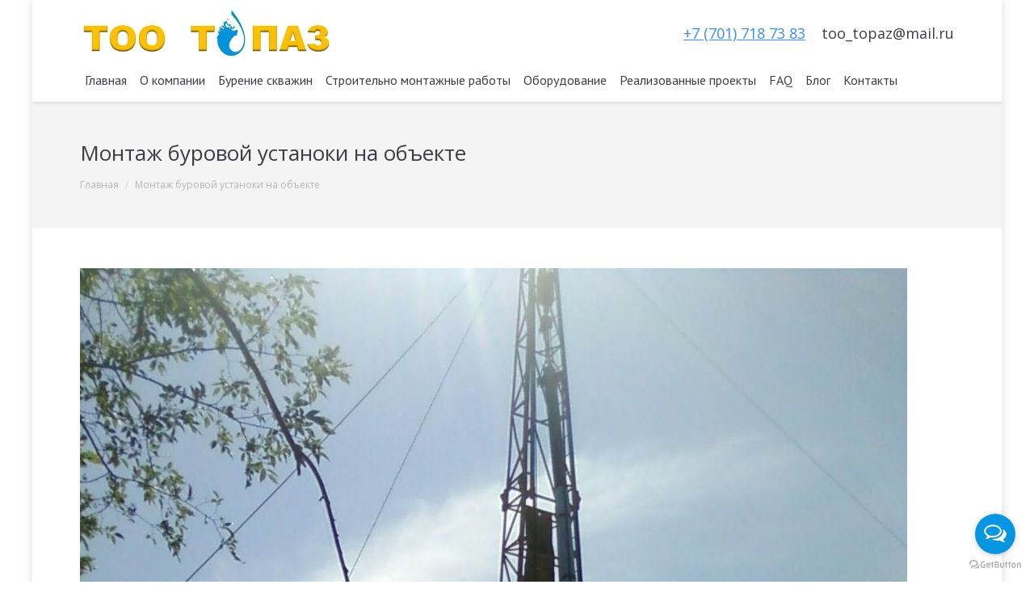

--- FILE ---
content_type: text/html; charset=UTF-8
request_url: https://topaz.kz/dt_gallery/portfolio/attachment/montazh-burovoj-ustanoki-na-obekte
body_size: 13141
content:
<!DOCTYPE html>
<!--[if lt IE 10 ]>
<html dir="ltr" lang="ru-RU" prefix="og: https://ogp.me/ns#" class="old-ie no-js">
<![endif]-->
<!--[if !(IE 6) | !(IE 7) | !(IE 8)  ]><!-->
<html dir="ltr" lang="ru-RU" prefix="og: https://ogp.me/ns#" class="no-js">
<!--<![endif]-->
<head>
	<meta charset="UTF-8" />
		<meta name="viewport" content="width=device-width, initial-scale=1, maximum-scale=1">
		<link rel="profile" href="https://gmpg.org/xfn/11" />
	<link rel="pingback" href="https://topaz.kz/xmlrpc.php" />
	 <link rel="stylesheet" type="text/css" href="https://topaz.kz/wp-content/themes/dt-the7/js/source/jquery.fancybox.css">
 <script type="application/javascript" src="https://topaz.kz/wp-content/themes/dt-the7/js/source/jquery-1.11.2.min.js"></script>
 <script type="application/javascript" src="https://topaz.kz/wp-content/themes/dt-the7/js/source/jquery.fancybox.js"></script>
 <script>
 $(document).ready(function() {
    $('.fancy').fancybox();
 });
 
 </script>
	<!--[if IE]>
	<script src="//html5shiv.googlecode.com/svn/trunk/html5.js"></script>
	<![endif]-->
	<title>Монтаж буровой устаноки на объекте | My CMS</title>
	<style>img:is([sizes="auto" i], [sizes^="auto," i]) { contain-intrinsic-size: 3000px 1500px }</style>
	
		<!-- All in One SEO 4.9.3 - aioseo.com -->
	<meta name="robots" content="max-image-preview:large" />
	<meta name="author" content="too_topaz_a87j9gd1"/>
	<link rel="canonical" href="https://topaz.kz/dt_gallery/portfolio/attachment/montazh-burovoj-ustanoki-na-obekte" />
	<meta name="generator" content="All in One SEO (AIOSEO) 4.9.3" />
		<meta property="og:locale" content="ru_RU" />
		<meta property="og:site_name" content="My CMS | Бурение скважин в Казахстане" />
		<meta property="og:type" content="article" />
		<meta property="og:title" content="Монтаж буровой устаноки на объекте | My CMS" />
		<meta property="og:url" content="https://topaz.kz/dt_gallery/portfolio/attachment/montazh-burovoj-ustanoki-na-obekte" />
		<meta property="article:published_time" content="2016-07-04T07:02:19+00:00" />
		<meta property="article:modified_time" content="2016-07-04T07:02:19+00:00" />
		<meta name="twitter:card" content="summary" />
		<meta name="twitter:title" content="Монтаж буровой устаноки на объекте | My CMS" />
		<script type="application/ld+json" class="aioseo-schema">
			{"@context":"https:\/\/schema.org","@graph":[{"@type":"BreadcrumbList","@id":"https:\/\/topaz.kz\/dt_gallery\/portfolio\/attachment\/montazh-burovoj-ustanoki-na-obekte#breadcrumblist","itemListElement":[{"@type":"ListItem","@id":"https:\/\/topaz.kz#listItem","position":1,"name":"Home","item":"https:\/\/topaz.kz","nextItem":{"@type":"ListItem","@id":"https:\/\/topaz.kz\/dt_gallery\/portfolio\/attachment\/montazh-burovoj-ustanoki-na-obekte#listItem","name":"\u041c\u043e\u043d\u0442\u0430\u0436 \u0431\u0443\u0440\u043e\u0432\u043e\u0439 \u0443\u0441\u0442\u0430\u043d\u043e\u043a\u0438 \u043d\u0430 \u043e\u0431\u044a\u0435\u043a\u0442\u0435"}},{"@type":"ListItem","@id":"https:\/\/topaz.kz\/dt_gallery\/portfolio\/attachment\/montazh-burovoj-ustanoki-na-obekte#listItem","position":2,"name":"\u041c\u043e\u043d\u0442\u0430\u0436 \u0431\u0443\u0440\u043e\u0432\u043e\u0439 \u0443\u0441\u0442\u0430\u043d\u043e\u043a\u0438 \u043d\u0430 \u043e\u0431\u044a\u0435\u043a\u0442\u0435","previousItem":{"@type":"ListItem","@id":"https:\/\/topaz.kz#listItem","name":"Home"}}]},{"@type":"ItemPage","@id":"https:\/\/topaz.kz\/dt_gallery\/portfolio\/attachment\/montazh-burovoj-ustanoki-na-obekte#itempage","url":"https:\/\/topaz.kz\/dt_gallery\/portfolio\/attachment\/montazh-burovoj-ustanoki-na-obekte","name":"\u041c\u043e\u043d\u0442\u0430\u0436 \u0431\u0443\u0440\u043e\u0432\u043e\u0439 \u0443\u0441\u0442\u0430\u043d\u043e\u043a\u0438 \u043d\u0430 \u043e\u0431\u044a\u0435\u043a\u0442\u0435 | My CMS","inLanguage":"ru-RU","isPartOf":{"@id":"https:\/\/topaz.kz\/#website"},"breadcrumb":{"@id":"https:\/\/topaz.kz\/dt_gallery\/portfolio\/attachment\/montazh-burovoj-ustanoki-na-obekte#breadcrumblist"},"author":{"@id":"https:\/\/topaz.kz\/author\/too_topaz_a87j9gd1#author"},"creator":{"@id":"https:\/\/topaz.kz\/author\/too_topaz_a87j9gd1#author"},"datePublished":"2016-07-04T13:02:19+06:00","dateModified":"2016-07-04T13:02:19+06:00"},{"@type":"Organization","@id":"https:\/\/topaz.kz\/#organization","name":"My CMS","description":"\u0411\u0443\u0440\u0435\u043d\u0438\u0435 \u0441\u043a\u0432\u0430\u0436\u0438\u043d \u0432 \u041a\u0430\u0437\u0430\u0445\u0441\u0442\u0430\u043d\u0435","url":"https:\/\/topaz.kz\/"},{"@type":"Person","@id":"https:\/\/topaz.kz\/author\/too_topaz_a87j9gd1#author","url":"https:\/\/topaz.kz\/author\/too_topaz_a87j9gd1","name":"too_topaz_a87j9gd1","image":{"@type":"ImageObject","@id":"https:\/\/topaz.kz\/dt_gallery\/portfolio\/attachment\/montazh-burovoj-ustanoki-na-obekte#authorImage","url":"https:\/\/secure.gravatar.com\/avatar\/68bd20eb270c9b3ece8e64e5a42659a0?s=96&d=mm&r=g","width":96,"height":96,"caption":"too_topaz_a87j9gd1"}},{"@type":"WebSite","@id":"https:\/\/topaz.kz\/#website","url":"https:\/\/topaz.kz\/","name":"My CMS","description":"\u0411\u0443\u0440\u0435\u043d\u0438\u0435 \u0441\u043a\u0432\u0430\u0436\u0438\u043d \u0432 \u041a\u0430\u0437\u0430\u0445\u0441\u0442\u0430\u043d\u0435","inLanguage":"ru-RU","publisher":{"@id":"https:\/\/topaz.kz\/#organization"}}]}
		</script>
		<!-- All in One SEO -->

<script type="text/javascript">
function createCookie(a,d,b){if(b){var c=new Date;c.setTime(c.getTime()+864E5*b);b="; expires="+c.toGMTString()}else b="";document.cookie=a+"="+d+b+"; path=/"}function readCookie(a){a+="=";for(var d=document.cookie.split(";"),b=0;b<d.length;b++){for(var c=d[b];" "==c.charAt(0);)c=c.substring(1,c.length);if(0==c.indexOf(a))return c.substring(a.length,c.length)}return null}function eraseCookie(a){createCookie(a,"",-1)}
function areCookiesEnabled(){var a=!1;createCookie("testing","Hello",1);null!=readCookie("testing")&&(a=!0,eraseCookie("testing"));return a}(function(a){var d=readCookie("devicePixelRatio"),b=void 0===a.devicePixelRatio?1:a.devicePixelRatio;areCookiesEnabled()&&null==d&&(createCookie("devicePixelRatio",b,7),1!=b&&a.location.reload(!0))})(window);
</script><link rel='dns-prefetch' href='//cdnjs.cloudflare.com' />
<link rel='dns-prefetch' href='//fonts.googleapis.com' />
<link rel="alternate" type="application/rss+xml" title="My CMS &raquo; Лента" href="https://topaz.kz/feed" />
<link rel="alternate" type="application/rss+xml" title="My CMS &raquo; Лента комментариев" href="https://topaz.kz/comments/feed" />
<script type="text/javascript">
/* <![CDATA[ */
window._wpemojiSettings = {"baseUrl":"https:\/\/s.w.org\/images\/core\/emoji\/15.0.3\/72x72\/","ext":".png","svgUrl":"https:\/\/s.w.org\/images\/core\/emoji\/15.0.3\/svg\/","svgExt":".svg","source":{"concatemoji":"https:\/\/topaz.kz\/wp-includes\/js\/wp-emoji-release.min.js?ver=6.7.4"}};
/*! This file is auto-generated */
!function(i,n){var o,s,e;function c(e){try{var t={supportTests:e,timestamp:(new Date).valueOf()};sessionStorage.setItem(o,JSON.stringify(t))}catch(e){}}function p(e,t,n){e.clearRect(0,0,e.canvas.width,e.canvas.height),e.fillText(t,0,0);var t=new Uint32Array(e.getImageData(0,0,e.canvas.width,e.canvas.height).data),r=(e.clearRect(0,0,e.canvas.width,e.canvas.height),e.fillText(n,0,0),new Uint32Array(e.getImageData(0,0,e.canvas.width,e.canvas.height).data));return t.every(function(e,t){return e===r[t]})}function u(e,t,n){switch(t){case"flag":return n(e,"\ud83c\udff3\ufe0f\u200d\u26a7\ufe0f","\ud83c\udff3\ufe0f\u200b\u26a7\ufe0f")?!1:!n(e,"\ud83c\uddfa\ud83c\uddf3","\ud83c\uddfa\u200b\ud83c\uddf3")&&!n(e,"\ud83c\udff4\udb40\udc67\udb40\udc62\udb40\udc65\udb40\udc6e\udb40\udc67\udb40\udc7f","\ud83c\udff4\u200b\udb40\udc67\u200b\udb40\udc62\u200b\udb40\udc65\u200b\udb40\udc6e\u200b\udb40\udc67\u200b\udb40\udc7f");case"emoji":return!n(e,"\ud83d\udc26\u200d\u2b1b","\ud83d\udc26\u200b\u2b1b")}return!1}function f(e,t,n){var r="undefined"!=typeof WorkerGlobalScope&&self instanceof WorkerGlobalScope?new OffscreenCanvas(300,150):i.createElement("canvas"),a=r.getContext("2d",{willReadFrequently:!0}),o=(a.textBaseline="top",a.font="600 32px Arial",{});return e.forEach(function(e){o[e]=t(a,e,n)}),o}function t(e){var t=i.createElement("script");t.src=e,t.defer=!0,i.head.appendChild(t)}"undefined"!=typeof Promise&&(o="wpEmojiSettingsSupports",s=["flag","emoji"],n.supports={everything:!0,everythingExceptFlag:!0},e=new Promise(function(e){i.addEventListener("DOMContentLoaded",e,{once:!0})}),new Promise(function(t){var n=function(){try{var e=JSON.parse(sessionStorage.getItem(o));if("object"==typeof e&&"number"==typeof e.timestamp&&(new Date).valueOf()<e.timestamp+604800&&"object"==typeof e.supportTests)return e.supportTests}catch(e){}return null}();if(!n){if("undefined"!=typeof Worker&&"undefined"!=typeof OffscreenCanvas&&"undefined"!=typeof URL&&URL.createObjectURL&&"undefined"!=typeof Blob)try{var e="postMessage("+f.toString()+"("+[JSON.stringify(s),u.toString(),p.toString()].join(",")+"));",r=new Blob([e],{type:"text/javascript"}),a=new Worker(URL.createObjectURL(r),{name:"wpTestEmojiSupports"});return void(a.onmessage=function(e){c(n=e.data),a.terminate(),t(n)})}catch(e){}c(n=f(s,u,p))}t(n)}).then(function(e){for(var t in e)n.supports[t]=e[t],n.supports.everything=n.supports.everything&&n.supports[t],"flag"!==t&&(n.supports.everythingExceptFlag=n.supports.everythingExceptFlag&&n.supports[t]);n.supports.everythingExceptFlag=n.supports.everythingExceptFlag&&!n.supports.flag,n.DOMReady=!1,n.readyCallback=function(){n.DOMReady=!0}}).then(function(){return e}).then(function(){var e;n.supports.everything||(n.readyCallback(),(e=n.source||{}).concatemoji?t(e.concatemoji):e.wpemoji&&e.twemoji&&(t(e.twemoji),t(e.wpemoji)))}))}((window,document),window._wpemojiSettings);
/* ]]> */
</script>
<link rel='stylesheet' id='sgr-css' href='https://topaz.kz/wp-content/plugins/simple-google-recaptcha/sgr.css?ver=1663343410' type='text/css' media='all' />
<style id='wp-emoji-styles-inline-css' type='text/css'>

	img.wp-smiley, img.emoji {
		display: inline !important;
		border: none !important;
		box-shadow: none !important;
		height: 1em !important;
		width: 1em !important;
		margin: 0 0.07em !important;
		vertical-align: -0.1em !important;
		background: none !important;
		padding: 0 !important;
	}
</style>
<link rel='stylesheet' id='wp-block-library-css' href='https://topaz.kz/wp-includes/css/dist/block-library/style.min.css?ver=6.7.4' type='text/css' media='all' />
<link rel='stylesheet' id='aioseo/css/src/vue/standalone/blocks/table-of-contents/global.scss-css' href='https://topaz.kz/wp-content/plugins/all-in-one-seo-pack/dist/Lite/assets/css/table-of-contents/global.e90f6d47.css?ver=4.9.3' type='text/css' media='all' />
<style id='classic-theme-styles-inline-css' type='text/css'>
/*! This file is auto-generated */
.wp-block-button__link{color:#fff;background-color:#32373c;border-radius:9999px;box-shadow:none;text-decoration:none;padding:calc(.667em + 2px) calc(1.333em + 2px);font-size:1.125em}.wp-block-file__button{background:#32373c;color:#fff;text-decoration:none}
</style>
<style id='global-styles-inline-css' type='text/css'>
:root{--wp--preset--aspect-ratio--square: 1;--wp--preset--aspect-ratio--4-3: 4/3;--wp--preset--aspect-ratio--3-4: 3/4;--wp--preset--aspect-ratio--3-2: 3/2;--wp--preset--aspect-ratio--2-3: 2/3;--wp--preset--aspect-ratio--16-9: 16/9;--wp--preset--aspect-ratio--9-16: 9/16;--wp--preset--color--black: #000000;--wp--preset--color--cyan-bluish-gray: #abb8c3;--wp--preset--color--white: #ffffff;--wp--preset--color--pale-pink: #f78da7;--wp--preset--color--vivid-red: #cf2e2e;--wp--preset--color--luminous-vivid-orange: #ff6900;--wp--preset--color--luminous-vivid-amber: #fcb900;--wp--preset--color--light-green-cyan: #7bdcb5;--wp--preset--color--vivid-green-cyan: #00d084;--wp--preset--color--pale-cyan-blue: #8ed1fc;--wp--preset--color--vivid-cyan-blue: #0693e3;--wp--preset--color--vivid-purple: #9b51e0;--wp--preset--gradient--vivid-cyan-blue-to-vivid-purple: linear-gradient(135deg,rgba(6,147,227,1) 0%,rgb(155,81,224) 100%);--wp--preset--gradient--light-green-cyan-to-vivid-green-cyan: linear-gradient(135deg,rgb(122,220,180) 0%,rgb(0,208,130) 100%);--wp--preset--gradient--luminous-vivid-amber-to-luminous-vivid-orange: linear-gradient(135deg,rgba(252,185,0,1) 0%,rgba(255,105,0,1) 100%);--wp--preset--gradient--luminous-vivid-orange-to-vivid-red: linear-gradient(135deg,rgba(255,105,0,1) 0%,rgb(207,46,46) 100%);--wp--preset--gradient--very-light-gray-to-cyan-bluish-gray: linear-gradient(135deg,rgb(238,238,238) 0%,rgb(169,184,195) 100%);--wp--preset--gradient--cool-to-warm-spectrum: linear-gradient(135deg,rgb(74,234,220) 0%,rgb(151,120,209) 20%,rgb(207,42,186) 40%,rgb(238,44,130) 60%,rgb(251,105,98) 80%,rgb(254,248,76) 100%);--wp--preset--gradient--blush-light-purple: linear-gradient(135deg,rgb(255,206,236) 0%,rgb(152,150,240) 100%);--wp--preset--gradient--blush-bordeaux: linear-gradient(135deg,rgb(254,205,165) 0%,rgb(254,45,45) 50%,rgb(107,0,62) 100%);--wp--preset--gradient--luminous-dusk: linear-gradient(135deg,rgb(255,203,112) 0%,rgb(199,81,192) 50%,rgb(65,88,208) 100%);--wp--preset--gradient--pale-ocean: linear-gradient(135deg,rgb(255,245,203) 0%,rgb(182,227,212) 50%,rgb(51,167,181) 100%);--wp--preset--gradient--electric-grass: linear-gradient(135deg,rgb(202,248,128) 0%,rgb(113,206,126) 100%);--wp--preset--gradient--midnight: linear-gradient(135deg,rgb(2,3,129) 0%,rgb(40,116,252) 100%);--wp--preset--font-size--small: 13px;--wp--preset--font-size--medium: 20px;--wp--preset--font-size--large: 36px;--wp--preset--font-size--x-large: 42px;--wp--preset--spacing--20: 0.44rem;--wp--preset--spacing--30: 0.67rem;--wp--preset--spacing--40: 1rem;--wp--preset--spacing--50: 1.5rem;--wp--preset--spacing--60: 2.25rem;--wp--preset--spacing--70: 3.38rem;--wp--preset--spacing--80: 5.06rem;--wp--preset--shadow--natural: 6px 6px 9px rgba(0, 0, 0, 0.2);--wp--preset--shadow--deep: 12px 12px 50px rgba(0, 0, 0, 0.4);--wp--preset--shadow--sharp: 6px 6px 0px rgba(0, 0, 0, 0.2);--wp--preset--shadow--outlined: 6px 6px 0px -3px rgba(255, 255, 255, 1), 6px 6px rgba(0, 0, 0, 1);--wp--preset--shadow--crisp: 6px 6px 0px rgba(0, 0, 0, 1);}:where(.is-layout-flex){gap: 0.5em;}:where(.is-layout-grid){gap: 0.5em;}body .is-layout-flex{display: flex;}.is-layout-flex{flex-wrap: wrap;align-items: center;}.is-layout-flex > :is(*, div){margin: 0;}body .is-layout-grid{display: grid;}.is-layout-grid > :is(*, div){margin: 0;}:where(.wp-block-columns.is-layout-flex){gap: 2em;}:where(.wp-block-columns.is-layout-grid){gap: 2em;}:where(.wp-block-post-template.is-layout-flex){gap: 1.25em;}:where(.wp-block-post-template.is-layout-grid){gap: 1.25em;}.has-black-color{color: var(--wp--preset--color--black) !important;}.has-cyan-bluish-gray-color{color: var(--wp--preset--color--cyan-bluish-gray) !important;}.has-white-color{color: var(--wp--preset--color--white) !important;}.has-pale-pink-color{color: var(--wp--preset--color--pale-pink) !important;}.has-vivid-red-color{color: var(--wp--preset--color--vivid-red) !important;}.has-luminous-vivid-orange-color{color: var(--wp--preset--color--luminous-vivid-orange) !important;}.has-luminous-vivid-amber-color{color: var(--wp--preset--color--luminous-vivid-amber) !important;}.has-light-green-cyan-color{color: var(--wp--preset--color--light-green-cyan) !important;}.has-vivid-green-cyan-color{color: var(--wp--preset--color--vivid-green-cyan) !important;}.has-pale-cyan-blue-color{color: var(--wp--preset--color--pale-cyan-blue) !important;}.has-vivid-cyan-blue-color{color: var(--wp--preset--color--vivid-cyan-blue) !important;}.has-vivid-purple-color{color: var(--wp--preset--color--vivid-purple) !important;}.has-black-background-color{background-color: var(--wp--preset--color--black) !important;}.has-cyan-bluish-gray-background-color{background-color: var(--wp--preset--color--cyan-bluish-gray) !important;}.has-white-background-color{background-color: var(--wp--preset--color--white) !important;}.has-pale-pink-background-color{background-color: var(--wp--preset--color--pale-pink) !important;}.has-vivid-red-background-color{background-color: var(--wp--preset--color--vivid-red) !important;}.has-luminous-vivid-orange-background-color{background-color: var(--wp--preset--color--luminous-vivid-orange) !important;}.has-luminous-vivid-amber-background-color{background-color: var(--wp--preset--color--luminous-vivid-amber) !important;}.has-light-green-cyan-background-color{background-color: var(--wp--preset--color--light-green-cyan) !important;}.has-vivid-green-cyan-background-color{background-color: var(--wp--preset--color--vivid-green-cyan) !important;}.has-pale-cyan-blue-background-color{background-color: var(--wp--preset--color--pale-cyan-blue) !important;}.has-vivid-cyan-blue-background-color{background-color: var(--wp--preset--color--vivid-cyan-blue) !important;}.has-vivid-purple-background-color{background-color: var(--wp--preset--color--vivid-purple) !important;}.has-black-border-color{border-color: var(--wp--preset--color--black) !important;}.has-cyan-bluish-gray-border-color{border-color: var(--wp--preset--color--cyan-bluish-gray) !important;}.has-white-border-color{border-color: var(--wp--preset--color--white) !important;}.has-pale-pink-border-color{border-color: var(--wp--preset--color--pale-pink) !important;}.has-vivid-red-border-color{border-color: var(--wp--preset--color--vivid-red) !important;}.has-luminous-vivid-orange-border-color{border-color: var(--wp--preset--color--luminous-vivid-orange) !important;}.has-luminous-vivid-amber-border-color{border-color: var(--wp--preset--color--luminous-vivid-amber) !important;}.has-light-green-cyan-border-color{border-color: var(--wp--preset--color--light-green-cyan) !important;}.has-vivid-green-cyan-border-color{border-color: var(--wp--preset--color--vivid-green-cyan) !important;}.has-pale-cyan-blue-border-color{border-color: var(--wp--preset--color--pale-cyan-blue) !important;}.has-vivid-cyan-blue-border-color{border-color: var(--wp--preset--color--vivid-cyan-blue) !important;}.has-vivid-purple-border-color{border-color: var(--wp--preset--color--vivid-purple) !important;}.has-vivid-cyan-blue-to-vivid-purple-gradient-background{background: var(--wp--preset--gradient--vivid-cyan-blue-to-vivid-purple) !important;}.has-light-green-cyan-to-vivid-green-cyan-gradient-background{background: var(--wp--preset--gradient--light-green-cyan-to-vivid-green-cyan) !important;}.has-luminous-vivid-amber-to-luminous-vivid-orange-gradient-background{background: var(--wp--preset--gradient--luminous-vivid-amber-to-luminous-vivid-orange) !important;}.has-luminous-vivid-orange-to-vivid-red-gradient-background{background: var(--wp--preset--gradient--luminous-vivid-orange-to-vivid-red) !important;}.has-very-light-gray-to-cyan-bluish-gray-gradient-background{background: var(--wp--preset--gradient--very-light-gray-to-cyan-bluish-gray) !important;}.has-cool-to-warm-spectrum-gradient-background{background: var(--wp--preset--gradient--cool-to-warm-spectrum) !important;}.has-blush-light-purple-gradient-background{background: var(--wp--preset--gradient--blush-light-purple) !important;}.has-blush-bordeaux-gradient-background{background: var(--wp--preset--gradient--blush-bordeaux) !important;}.has-luminous-dusk-gradient-background{background: var(--wp--preset--gradient--luminous-dusk) !important;}.has-pale-ocean-gradient-background{background: var(--wp--preset--gradient--pale-ocean) !important;}.has-electric-grass-gradient-background{background: var(--wp--preset--gradient--electric-grass) !important;}.has-midnight-gradient-background{background: var(--wp--preset--gradient--midnight) !important;}.has-small-font-size{font-size: var(--wp--preset--font-size--small) !important;}.has-medium-font-size{font-size: var(--wp--preset--font-size--medium) !important;}.has-large-font-size{font-size: var(--wp--preset--font-size--large) !important;}.has-x-large-font-size{font-size: var(--wp--preset--font-size--x-large) !important;}
:where(.wp-block-post-template.is-layout-flex){gap: 1.25em;}:where(.wp-block-post-template.is-layout-grid){gap: 1.25em;}
:where(.wp-block-columns.is-layout-flex){gap: 2em;}:where(.wp-block-columns.is-layout-grid){gap: 2em;}
:root :where(.wp-block-pullquote){font-size: 1.5em;line-height: 1.6;}
</style>
<link rel='stylesheet' id='layerslider-css' href='https://topaz.kz/wp-content/plugins/LayerSlider/static/css/layerslider.css?ver=5.6.8' type='text/css' media='all' />
<link rel='stylesheet' id='ls-google-fonts-css' href='https://fonts.googleapis.com/css?family=Lato:100,300,regular,700,900%7COpen+Sans:300%7CIndie+Flower:regular%7COswald:300,regular,700&#038;subset=latin%2Clatin-ext' type='text/css' media='all' />
<link rel='stylesheet' id='contact-form-7-css' href='https://topaz.kz/wp-content/plugins/contact-form-7/includes/css/styles.css?ver=6.1.4' type='text/css' media='all' />
<link rel='stylesheet' id='go-pricing-styles-css' href='https://topaz.kz/wp-content/plugins/go_pricing/assets/css/go_pricing_styles.css?ver=3.3.1' type='text/css' media='all' />
<link rel='stylesheet' id='tp_twitter_plugin_css-css' href='https://topaz.kz/wp-content/plugins/recent-tweets-widget/tp_twitter_plugin.css?ver=1.0' type='text/css' media='screen' />
<link rel='stylesheet' id='dt-web-fonts-css' href='https://fonts.googleapis.com/css?family=Open+Sans%3A400%2C600%7CPT+Sans&#038;subset=cyrillic%2Clatin&#038;ver=6.7.4' type='text/css' media='all' />
<link rel='stylesheet' id='dt-main-css' href='https://topaz.kz/wp-content/themes/dt-the7/css/main.min.css?ver=3.8.1' type='text/css' media='all' />
<!--[if lt IE 10]>
<link rel='stylesheet' id='dt-old-ie-css' href='https://topaz.kz/wp-content/themes/dt-the7/css/old-ie.css?ver=3.8.1' type='text/css' media='all' />
<![endif]-->
<link rel='stylesheet' id='dt-awsome-fonts-css' href='https://topaz.kz/wp-content/themes/dt-the7/fonts/FontAwesome/css/font-awesome.min.css?ver=3.8.1' type='text/css' media='all' />
<link rel='stylesheet' id='dt-fontello-css' href='https://topaz.kz/wp-content/themes/dt-the7/fonts/fontello/css/fontello.min.css?ver=3.8.1' type='text/css' media='all' />
<link rel='stylesheet' id='the7pt-static-css' href='https://topaz.kz/wp-content/themes/dt-the7/css/post-type.css?ver=3.8.1' type='text/css' media='all' />
<!--[if lt IE 10]>
<link rel='stylesheet' id='dt-custom-old-ie.less-css' href='https://topaz.kz/wp-content/uploads/wp-less/dt-the7/css/custom-old-ie-1ec75e263e.css?ver=3.8.1' type='text/css' media='all' />
<![endif]-->
<link rel='stylesheet' id='dt-custom.less-css' href='https://topaz.kz/wp-content/uploads/wp-less/dt-the7/css/custom-1ec75e263e.css?ver=3.8.1' type='text/css' media='all' />
<link rel='stylesheet' id='dt-media.less-css' href='https://topaz.kz/wp-content/uploads/wp-less/dt-the7/css/media-1ec75e263e.css?ver=3.8.1' type='text/css' media='all' />
<link rel='stylesheet' id='the7pt.less-css' href='https://topaz.kz/wp-content/uploads/wp-less/dt-the7/css/post-type-dynamic-1ec75e263e.css?ver=3.8.1' type='text/css' media='all' />
<link rel='stylesheet' id='style-css' href='https://topaz.kz/wp-content/themes/dt-the7/style.css?ver=3.8.1' type='text/css' media='all' />
<style id='style-inline-css' type='text/css'>
.sidebar-content .widget-title, .stripe .sidebar-content.solid-bg .widget-title {
     color: #4c4c4c;
}


.sidebar-content .custom-nav > li > a span {
color:#3b8ced !important;
}

.sidebar-content .custom-nav > li > a span:hover{
    text-decoration: underline;
}
.tel-header {
   text-decoration: none;
}
</style>
<link rel='stylesheet' id='bsf-Defaults-css' href='https://topaz.kz/wp-content/uploads/smile_fonts/Defaults/Defaults.css?ver=6.7.4' type='text/css' media='all' />
<link rel='stylesheet' id='cp-perfect-scroll-style-css' href='https://topaz.kz/wp-content/plugins/convertplug/modules/slide_in/../../admin/assets/css/perfect-scrollbar.min.css?ver=6.7.4' type='text/css' media='all' />
<script type="text/javascript" id="jquery-core-js-extra">
/* <![CDATA[ */
var slide_in = {"demo_dir":"https:\/\/topaz.kz\/wp-content\/plugins\/convertplug\/modules\/slide_in\/assets\/demos"};
var smile_ajax = {"url":"https:\/\/topaz.kz\/wp-admin\/admin-ajax.php"};
/* ]]> */
</script>
<script type="text/javascript" src="https://topaz.kz/wp-includes/js/jquery/jquery.min.js?ver=3.7.1" id="jquery-core-js"></script>
<script type="text/javascript" src="https://topaz.kz/wp-includes/js/jquery/jquery-migrate.min.js?ver=3.4.1" id="jquery-migrate-js"></script>
<script type="text/javascript" id="sgr-js-extra">
/* <![CDATA[ */
var sgr = {"sgr_site_key":"6LeCSNoUAAAAAHO-xCVNk6eOP2ZUi62o6xEn74UT"};
/* ]]> */
</script>
<script type="text/javascript" src="https://topaz.kz/wp-content/plugins/simple-google-recaptcha/sgr.js?ver=1663343410" id="sgr-js"></script>
<script type="text/javascript" src="https://topaz.kz/wp-content/plugins/LayerSlider/static/js/greensock.js?ver=1.11.8" id="greensock-js"></script>
<script type="text/javascript" id="layerslider-js-extra">
/* <![CDATA[ */
var LS_Meta = {"v":"5.6.8"};
/* ]]> */
</script>
<script type="text/javascript" src="https://topaz.kz/wp-content/plugins/LayerSlider/static/js/layerslider.kreaturamedia.jquery.js?ver=5.6.8" id="layerslider-js"></script>
<script type="text/javascript" src="https://topaz.kz/wp-content/plugins/LayerSlider/static/js/layerslider.transitions.js?ver=5.6.8" id="layerslider-transitions-js"></script>
<script type="text/javascript" src="https://cdnjs.cloudflare.com/ajax/libs/gsap/1.11.2/TweenMax.min.js?ver=3.3.1" id="gw-tweenmax-js"></script>
<script type="text/javascript" id="dt-above-fold-js-extra">
/* <![CDATA[ */
var dtLocal = {"themeUrl":"https:\/\/topaz.kz\/wp-content\/themes\/dt-the7","passText":"To view this protected post, enter the password below:","moreButtonText":{"loading":"\u0417\u0430\u0433\u0440\u0443\u0437\u043a\u0430 ..."},"postID":"14539","ajaxurl":"https:\/\/topaz.kz\/wp-admin\/admin-ajax.php","contactNonce":"3e26873b89","ajaxNonce":"6f0a28415b","pageData":"","themeSettings":{"smoothScroll":"on","lazyLoading":false,"accentColor":{"mode":"solid","color":"#3b8ced"},"floatingHeader":{"showAfter":174,"showMenu":false,"height":50,"logo":{"showLogo":false,"html":""}},"mobileHeader":{"firstSwitchPoint":1170,"secondSwitchPoint":950},"content":{"responsivenessTreshold":970,"textColor":"#72777d","headerColor":"#3c3e45"},"stripes":{"stripe1":{"textColor":"#72777d","headerColor":"#3c3e45"},"stripe2":{"textColor":"#f4f4f5","headerColor":"#f4f4f5"},"stripe3":{"textColor":"#ffffff","headerColor":"#ffffff"}}},"VCMobileScreenWidth":"768"};
/* ]]> */
</script>
<script type="text/javascript" src="https://topaz.kz/wp-content/themes/dt-the7/js/above-the-fold.min.js?ver=3.8.1" id="dt-above-fold-js"></script>
<meta name="generator" content="Powered by LayerSlider 5.6.8 - Multi-Purpose, Responsive, Parallax, Mobile-Friendly Slider Plugin for WordPress." />
<!-- LayerSlider updates and docs at: https://kreaturamedia.com/layerslider-responsive-wordpress-slider-plugin/ -->
<link rel="https://api.w.org/" href="https://topaz.kz/wp-json/" /><link rel="alternate" title="JSON" type="application/json" href="https://topaz.kz/wp-json/wp/v2/media/14539" /><link rel="EditURI" type="application/rsd+xml" title="RSD" href="https://topaz.kz/xmlrpc.php?rsd" />
<meta name="generator" content="WordPress 6.7.4" />
<link rel='shortlink' href='https://topaz.kz/?p=14539' />
<link rel="alternate" title="oEmbed (JSON)" type="application/json+oembed" href="https://topaz.kz/wp-json/oembed/1.0/embed?url=https%3A%2F%2Ftopaz.kz%2Fdt_gallery%2Fportfolio%2Fattachment%2Fmontazh-burovoj-ustanoki-na-obekte" />
<link rel="alternate" title="oEmbed (XML)" type="text/xml+oembed" href="https://topaz.kz/wp-json/oembed/1.0/embed?url=https%3A%2F%2Ftopaz.kz%2Fdt_gallery%2Fportfolio%2Fattachment%2Fmontazh-burovoj-ustanoki-na-obekte&#038;format=xml" />
<meta property="og:site_name" content="My CMS" />
<meta property="og:title" content="Монтаж буровой устаноки на объекте" />
<meta property="og:image" content="https://topaz.kz/wp-content/uploads/2016/06/Montazh-burovoj-ustanoki-na-obekte.jpg" />
<meta property="og:url" content="https://topaz.kz/dt_gallery/portfolio/attachment/montazh-burovoj-ustanoki-na-obekte" />
<meta property="og:type" content="article" />
<meta name="generator" content="Powered by Visual Composer - drag and drop page builder for WordPress."/>
<!--[if lte IE 9]><link rel="stylesheet" type="text/css" href="https://topaz.kz/wp-content/plugins/js_composer/assets/css/vc_lte_ie9.min.css" media="screen"><![endif]--><!--[if IE  8]><link rel="stylesheet" type="text/css" href="https://topaz.kz/wp-content/plugins/js_composer/assets/css/vc-ie8.min.css" media="screen"><![endif]--><meta name="generator" content="Powered by Slider Revolution 6.5.19 - responsive, Mobile-Friendly Slider Plugin for WordPress with comfortable drag and drop interface." />
<script type="text/javascript">
jQuery(function($) {
	var $window = $(window),
		$load = $("#load");
	
	$window.removeLoading = setTimeout(function() {
		$load.addClass("loader-removed").fadeOut(500);
	}, 500);
	
	$window.one("dt.removeLoading", function() {
		if (!$load.hasClass("loader-removed")) {
			clearTimeout($window.removeLoading);
			$("#load").addClass("loader-removed").fadeOut(500);
		}
	});
});
</script>
<!-- icon -->
<link rel="icon" href="https://topaz.kz/wp-content/uploads/2016/06/favicon.jpg" type="image/jpeg" />
<link rel="shortcut icon" href="https://topaz.kz/wp-content/uploads/2016/06/favicon.jpg" type="image/jpeg" />
<script>function setREVStartSize(e){
			//window.requestAnimationFrame(function() {
				window.RSIW = window.RSIW===undefined ? window.innerWidth : window.RSIW;
				window.RSIH = window.RSIH===undefined ? window.innerHeight : window.RSIH;
				try {
					var pw = document.getElementById(e.c).parentNode.offsetWidth,
						newh;
					pw = pw===0 || isNaN(pw) ? window.RSIW : pw;
					e.tabw = e.tabw===undefined ? 0 : parseInt(e.tabw);
					e.thumbw = e.thumbw===undefined ? 0 : parseInt(e.thumbw);
					e.tabh = e.tabh===undefined ? 0 : parseInt(e.tabh);
					e.thumbh = e.thumbh===undefined ? 0 : parseInt(e.thumbh);
					e.tabhide = e.tabhide===undefined ? 0 : parseInt(e.tabhide);
					e.thumbhide = e.thumbhide===undefined ? 0 : parseInt(e.thumbhide);
					e.mh = e.mh===undefined || e.mh=="" || e.mh==="auto" ? 0 : parseInt(e.mh,0);
					if(e.layout==="fullscreen" || e.l==="fullscreen")
						newh = Math.max(e.mh,window.RSIH);
					else{
						e.gw = Array.isArray(e.gw) ? e.gw : [e.gw];
						for (var i in e.rl) if (e.gw[i]===undefined || e.gw[i]===0) e.gw[i] = e.gw[i-1];
						e.gh = e.el===undefined || e.el==="" || (Array.isArray(e.el) && e.el.length==0)? e.gh : e.el;
						e.gh = Array.isArray(e.gh) ? e.gh : [e.gh];
						for (var i in e.rl) if (e.gh[i]===undefined || e.gh[i]===0) e.gh[i] = e.gh[i-1];
											
						var nl = new Array(e.rl.length),
							ix = 0,
							sl;
						e.tabw = e.tabhide>=pw ? 0 : e.tabw;
						e.thumbw = e.thumbhide>=pw ? 0 : e.thumbw;
						e.tabh = e.tabhide>=pw ? 0 : e.tabh;
						e.thumbh = e.thumbhide>=pw ? 0 : e.thumbh;
						for (var i in e.rl) nl[i] = e.rl[i]<window.RSIW ? 0 : e.rl[i];
						sl = nl[0];
						for (var i in nl) if (sl>nl[i] && nl[i]>0) { sl = nl[i]; ix=i;}
						var m = pw>(e.gw[ix]+e.tabw+e.thumbw) ? 1 : (pw-(e.tabw+e.thumbw)) / (e.gw[ix]);
						newh =  (e.gh[ix] * m) + (e.tabh + e.thumbh);
					}
					var el = document.getElementById(e.c);
					if (el!==null && el) el.style.height = newh+"px";
					el = document.getElementById(e.c+"_wrapper");
					if (el!==null && el) {
						el.style.height = newh+"px";
						el.style.display = "block";
					}
				} catch(e){
					console.log("Failure at Presize of Slider:" + e)
				}
			//});
		  };</script>
		<style type="text/css" id="wp-custom-css">
			#page .ngg-gallery-thumbnail img, #page .ngg-thumbnail img, #page .ngg-imagebrowser .pic, #page .ngg-imagebrowser-nav .next, #page .ngg-imagebrowser-nav .back, #page .ngg-navigation a.page-numbers, #page .ngg-navigation a.next, #page .ngg-navigation a.prev, #page .ngg-navigation span.page-numbers, #page .ngg-navigation span.next, #page .ngg-navigation span.prev {
    border: none;
    background: #9d9d9d;
}		</style>
		<noscript><style type="text/css"> .wpb_animate_when_almost_visible { opacity: 1; }</style></noscript><script>
  (function(i,s,o,g,r,a,m){i['GoogleAnalyticsObject']=r;i[r]=i[r]||function(){
  (i[r].q=i[r].q||[]).push(arguments)},i[r].l=1*new Date();a=s.createElement(o),
  m=s.getElementsByTagName(o)[0];a.async=1;a.src=g;m.parentNode.insertBefore(a,m)
  })(window,document,'script','https://www.google-analytics.com/analytics.js','ga');

  ga('create', 'UA-84876127-1', 'auto');
  ga('send', 'pageview');

</script>	
</head>
<body data-rsssl=1 class="attachment attachment-template-default single single-attachment postid-14539 attachmentid-14539 attachment-jpeg no-comments scale-on-hover disabled-hover-icons boxed-layout overlay-cursor-on srcset-enabled btn-material custom-btn-color custom-btn-hover-color shadow-element-decoration filter-style-ios contact-form-minimal small-fancy-datas semitransparent-bullets light-icons floating-mobile-menu-icon top-header first-switch-logo-center first-switch-menu-left second-switch-logo-center second-switch-menu-left layzr-loading-on wpb-js-composer js-comp-ver-4.12 vc_responsive outlined-portfolio-icons album-minuatures-style-2">

<div id="page" class="boxed">


<div class="masthead classic-header left bg-behind-menu widgets shadow-decoration show-mobile-logo" role="banner">

			<div class="top-bar">
			<div class="mini-widgets"></div>					</div>
	<header class="header-bar">

						<div class="branding">

					<a href="https://topaz.kz/"><img class=" preload-me" src="https://topaz.kz/wp-content/uploads/2016/06/logo_topaz.png" srcset="https://topaz.kz/wp-content/uploads/2016/06/logo_topaz.png 310w, https://topaz.kz/wp-content/uploads/2016/06/logo_topaz.png 310w" width="310" height="63"   sizes="310px" alt="My CMS" /><img class="mobile-logo preload-me" src="https://topaz.kz/wp-content/uploads/2016/06/logo_topaz.png" srcset="https://topaz.kz/wp-content/uploads/2016/06/logo_topaz.png 310w, https://topaz.kz/wp-content/uploads/2016/06/logo_topaz.png 310w" width="310" height="63"   sizes="310px" alt="My CMS" /></a>
					<div id="site-title" class="assistive-text">My CMS</div>
					<div id="site-description" class="assistive-text">Бурение скважин в Казахстане</div>

					<div class="mini-widgets"></div>
					<div class="mini-widgets"><span class="mini-contacts phone icon-off show-on-desktop near-logo-first-switch in-menu-second-switch"><a href="tel:+7 (701) 718 73 83"> +7 (701) 718 73 83 </a></span><span class="mini-contacts email icon-off show-on-desktop near-logo-first-switch hide-on-second-switch">too_topaz@mail.ru</span></div>
				</div>
		<nav class="navigation">

			<ul id="primary-menu" class="main-nav bg-outline-decoration hover-outline-decoration active-bg-decoration outside-item-remove-margin" role="menu"><li class="menu-item menu-item-type-custom menu-item-object-custom menu-item-home menu-item-14262 first"><a href='https://topaz.kz' data-level='1'><span class="menu-item-text"><span class="menu-text">Главная</span></span></a></li> <li class="menu-item menu-item-type-post_type menu-item-object-page menu-item-has-children menu-item-14269 has-children"><a href='https://topaz.kz/about-company' class='not-clickable-item' data-level='1'><span class="menu-item-text"><span class="menu-text">О компании</span></span></a><ul class="sub-nav hover-style-click-bg"><li class="menu-item menu-item-type-custom menu-item-object-custom menu-item-14458 first"><a href='https://topaz.kz/about-company/#o-kompanii' data-level='2'><span class="menu-item-text"><span class="menu-text">О компании</span></span></a></li> <li class="menu-item menu-item-type-custom menu-item-object-custom menu-item-14459"><a href='https://topaz.kz/about-company/#licenzii' data-level='2'><span class="menu-item-text"><span class="menu-text">Лицензии</span></span></a></li> <li class="menu-item menu-item-type-custom menu-item-object-custom menu-item-14460"><a href='https://topaz.kz/about-company/#work' data-level='2'><span class="menu-item-text"><span class="menu-text">Как мы работаем</span></span></a></li> <li class="menu-item menu-item-type-custom menu-item-object-custom menu-item-14461"><a href='https://topaz.kz/about-company/#photo' data-level='2'><span class="menu-item-text"><span class="menu-text">Наши клиенты</span></span></a></li> </ul></li> <li class="menu-item menu-item-type-post_type menu-item-object-page menu-item-has-children menu-item-14265 has-children"><a href='https://topaz.kz/burenie-skvazhin' class='not-clickable-item' data-level='1'><span class="menu-item-text"><span class="menu-text">Бурение скважин</span></span></a><ul class="sub-nav hover-style-click-bg"><li class="menu-item menu-item-type-custom menu-item-object-custom menu-item-14413 first"><a href='https://topaz.kz/burenie-skvazhin/#burenie-skvazhin' data-level='2'><span class="menu-item-text"><span class="menu-text">Бурение скважин</span></span></a></li> <li class="menu-item menu-item-type-custom menu-item-object-custom menu-item-14414"><a href='https://topaz.kz/burenie-skvazhin/#prokladka-setei-kommunikacii' data-level='2'><span class="menu-item-text"><span class="menu-text">Прокладка сетей коммуникации</span></span></a></li> <li class="menu-item menu-item-type-custom menu-item-object-custom menu-item-14415"><a href='https://topaz.kz/burenie-skvazhin/#vodonakopiteli' data-level='2'><span class="menu-item-text"><span class="menu-text">Водонакопители</span></span></a></li> </ul></li> <li class="menu-item menu-item-type-post_type menu-item-object-page menu-item-has-children menu-item-14264 has-children"><a href='https://topaz.kz/stroitelno-montazhnye-raboty' class='not-clickable-item' data-level='1'><span class="menu-item-text"><span class="menu-text">Строительно монтажные работы</span></span></a><ul class="sub-nav hover-style-click-bg"><li class="menu-item menu-item-type-custom menu-item-object-custom menu-item-14416 first"><a href='https://topaz.kz/stroitelno-montazhnye-raboty/#proektirovanie-vodozaborov' data-level='2'><span class="menu-item-text"><span class="menu-text">Проектирование водозаборов</span></span></a></li> <li class="menu-item menu-item-type-custom menu-item-object-custom menu-item-14417"><a href='https://topaz.kz/stroitelno-montazhnye-raboty/#razreshenie-na-spec-vodopolzovanie' data-level='2'><span class="menu-item-text"><span class="menu-text">Разрешение на спец водопользование</span></span></a></li> </ul></li> <li class="menu-item menu-item-type-post_type menu-item-object-page menu-item-14263"><a href='https://topaz.kz/oborudovanie' data-level='1'><span class="menu-item-text"><span class="menu-text">Оборудование</span></span></a></li> <li class="menu-item menu-item-type-post_type menu-item-object-page menu-item-14266"><a href='https://topaz.kz/projects' data-level='1'><span class="menu-item-text"><span class="menu-text">Реализованные проекты</span></span></a></li> <li class="menu-item menu-item-type-post_type menu-item-object-page menu-item-15639"><a href='https://topaz.kz/voprosy-i-otvety' data-level='1'><span class="menu-item-text"><span class="menu-text">FAQ</span></span></a></li> <li class="menu-item menu-item-type-post_type menu-item-object-page menu-item-14664 dt-mega-menu mega-auto-width mega-column-3"><a href='https://topaz.kz/blog' data-level='1'><span class="menu-item-text"><span class="menu-text">Блог</span></span></a></li> <li class="menu-item menu-item-type-post_type menu-item-object-page menu-item-14267"><a href='https://topaz.kz/contact' data-level='1'><span class="menu-item-text"><span class="menu-text">Контакты</span></span></a></li> </ul>
			
		</nav>

	</header>

</div><div class='dt-close-mobile-menu-icon'><span></span></div>
<div class='dt-mobile-header'>
	<ul id="mobile-menu" class="mobile-main-nav" role="menu">
		<li class="menu-item menu-item-type-custom menu-item-object-custom menu-item-home menu-item-14262 first"><a href='https://topaz.kz' data-level='1'><span class="menu-item-text"><span class="menu-text">Главная</span></span></a></li> <li class="menu-item menu-item-type-post_type menu-item-object-page menu-item-has-children menu-item-14269 has-children"><a href='https://topaz.kz/about-company' class='not-clickable-item' data-level='1'><span class="menu-item-text"><span class="menu-text">О компании</span></span></a><ul class="sub-nav hover-style-click-bg"><li class="menu-item menu-item-type-custom menu-item-object-custom menu-item-14458 first"><a href='https://topaz.kz/about-company/#o-kompanii' data-level='2'><span class="menu-item-text"><span class="menu-text">О компании</span></span></a></li> <li class="menu-item menu-item-type-custom menu-item-object-custom menu-item-14459"><a href='https://topaz.kz/about-company/#licenzii' data-level='2'><span class="menu-item-text"><span class="menu-text">Лицензии</span></span></a></li> <li class="menu-item menu-item-type-custom menu-item-object-custom menu-item-14460"><a href='https://topaz.kz/about-company/#work' data-level='2'><span class="menu-item-text"><span class="menu-text">Как мы работаем</span></span></a></li> <li class="menu-item menu-item-type-custom menu-item-object-custom menu-item-14461"><a href='https://topaz.kz/about-company/#photo' data-level='2'><span class="menu-item-text"><span class="menu-text">Наши клиенты</span></span></a></li> </ul></li> <li class="menu-item menu-item-type-post_type menu-item-object-page menu-item-has-children menu-item-14265 has-children"><a href='https://topaz.kz/burenie-skvazhin' class='not-clickable-item' data-level='1'><span class="menu-item-text"><span class="menu-text">Бурение скважин</span></span></a><ul class="sub-nav hover-style-click-bg"><li class="menu-item menu-item-type-custom menu-item-object-custom menu-item-14413 first"><a href='https://topaz.kz/burenie-skvazhin/#burenie-skvazhin' data-level='2'><span class="menu-item-text"><span class="menu-text">Бурение скважин</span></span></a></li> <li class="menu-item menu-item-type-custom menu-item-object-custom menu-item-14414"><a href='https://topaz.kz/burenie-skvazhin/#prokladka-setei-kommunikacii' data-level='2'><span class="menu-item-text"><span class="menu-text">Прокладка сетей коммуникации</span></span></a></li> <li class="menu-item menu-item-type-custom menu-item-object-custom menu-item-14415"><a href='https://topaz.kz/burenie-skvazhin/#vodonakopiteli' data-level='2'><span class="menu-item-text"><span class="menu-text">Водонакопители</span></span></a></li> </ul></li> <li class="menu-item menu-item-type-post_type menu-item-object-page menu-item-has-children menu-item-14264 has-children"><a href='https://topaz.kz/stroitelno-montazhnye-raboty' class='not-clickable-item' data-level='1'><span class="menu-item-text"><span class="menu-text">Строительно монтажные работы</span></span></a><ul class="sub-nav hover-style-click-bg"><li class="menu-item menu-item-type-custom menu-item-object-custom menu-item-14416 first"><a href='https://topaz.kz/stroitelno-montazhnye-raboty/#proektirovanie-vodozaborov' data-level='2'><span class="menu-item-text"><span class="menu-text">Проектирование водозаборов</span></span></a></li> <li class="menu-item menu-item-type-custom menu-item-object-custom menu-item-14417"><a href='https://topaz.kz/stroitelno-montazhnye-raboty/#razreshenie-na-spec-vodopolzovanie' data-level='2'><span class="menu-item-text"><span class="menu-text">Разрешение на спец водопользование</span></span></a></li> </ul></li> <li class="menu-item menu-item-type-post_type menu-item-object-page menu-item-14263"><a href='https://topaz.kz/oborudovanie' data-level='1'><span class="menu-item-text"><span class="menu-text">Оборудование</span></span></a></li> <li class="menu-item menu-item-type-post_type menu-item-object-page menu-item-14266"><a href='https://topaz.kz/projects' data-level='1'><span class="menu-item-text"><span class="menu-text">Реализованные проекты</span></span></a></li> <li class="menu-item menu-item-type-post_type menu-item-object-page menu-item-15639"><a href='https://topaz.kz/voprosy-i-otvety' data-level='1'><span class="menu-item-text"><span class="menu-text">FAQ</span></span></a></li> <li class="menu-item menu-item-type-post_type menu-item-object-page menu-item-14664 dt-mega-menu mega-auto-width mega-column-3"><a href='https://topaz.kz/blog' data-level='1'><span class="menu-item-text"><span class="menu-text">Блог</span></span></a></li> <li class="menu-item menu-item-type-post_type menu-item-object-page menu-item-14267"><a href='https://topaz.kz/contact' data-level='1'><span class="menu-item-text"><span class="menu-text">Контакты</span></span></a></li> 	</ul>
	<div class='mobile-mini-widgets-in-menu'></div>
</div>
	
		<div class="page-title content-left solid-bg" style="min-height: 150px;">
			<div class="wf-wrap">
				<div class="wf-container-title">
					<div class="wf-table" style="height: 150px;">

						<div class="wf-td hgroup"><h1 class="h3-size entry-title">Монтаж буровой устаноки на объекте</h1></div><div class="wf-td"><div class="assistive-text">You are here:</div><ol class="breadcrumbs text-small" xmlns:v="http://rdf.data-vocabulary.org/#"><li typeof="v:Breadcrumb"><a rel="v:url" property="v:title" href="https://topaz.kz/" title="">Главная</a></li><li class="current">Монтаж буровой устаноки на объекте</li></ol></div>
					</div>
				</div>
			</div>
		</div>

		
	
	<div id="main" class="sidebar-none sidebar-divider-off"><!-- class="sidebar-none", class="sidebar-left", class="sidebar-right" -->

		
		<div class="main-gradient"></div>
		<div class="wf-wrap">
			<div class="wf-container-main">

				
	
			<!-- Content -->
			<div id="content" class="content" role="main">

				
					
						<article id="post-14539" class="post-14539 attachment type-attachment status-inherit description-off">

							
							<a href="https://topaz.kz/wp-content/uploads/2016/06/Montazh-burovoj-ustanoki-na-obekte.jpg" class="alignnone rollover rollover-zoom dt-single-mfp-popup dt-mfp-item mfp-image layzr-bg" data-dt-img-description="" title="Монтаж буровой устаноки на объекте"><img class="lazy-load preload-me" src="data:image/svg+xml;charset=utf-8,%3Csvg xmlns%3D'http%3A%2F%2Fwww.w3.org%2F2000%2Fsvg' viewBox%3D'0 0 1024 1280'%2F%3E" data-src="https://topaz.kz/wp-content/uploads/2016/06/Montazh-burovoj-ustanoki-na-obekte.jpg" data-srcset="https://topaz.kz/wp-content/uploads/2016/06/Montazh-burovoj-ustanoki-na-obekte.jpg 1024w" alt="" width="1024" height="1280"  /></a><span class="cp-load-after-post"></span>
						</article>

						
					
				
			</div><!-- #content -->

			

			</div><!-- .wf-container -->
		</div><!-- .wf-wrap -->
	</div><!-- #main -->

	
	<!-- !Footer -->
	<footer id="footer" class="footer solid-bg">

		
<!-- !Bottom-bar -->
<div id="bottom-bar" class="solid-bg" role="contentinfo">
	<div class="wf-wrap">
		<div class="wf-container-bottom">
			<div class="wf-table wf-mobile-collapsed">

				
					<div class="wf-td">
						<div class="wf-float-left">

							ТОО "Топаз" ©2016. Все права защищены
						</div>
					</div>

				
				<div class="wf-td">

					
				</div>

				
					<div class="wf-td bottom-text-block">

						<p>Поддержка сайта в Алматы" <a style="color:#ff7f29" href="http://angels24.kz/" target="_blank" class="link_to_create">от компании "Интернет Ангелы </a></p>

					</div>

				
			</div>
		</div><!-- .wf-container-bottom -->
	</div><!-- .wf-wrap -->
</div><!-- #bottom-bar -->
	</footer><!-- #footer -->



	<a href="#" class="scroll-top"></a>

</div><!-- #page -->

		<script>
			window.RS_MODULES = window.RS_MODULES || {};
			window.RS_MODULES.modules = window.RS_MODULES.modules || {};
			window.RS_MODULES.waiting = window.RS_MODULES.waiting || [];
			window.RS_MODULES.defered = true;
			window.RS_MODULES.moduleWaiting = window.RS_MODULES.moduleWaiting || {};
			window.RS_MODULES.type = 'compiled';
		</script>
			            <script type="text/javascript" id="modal">
				jQuery(window).load( function(){
					startclock();
				});
				function stopclock (){
				  if(timerRunning) clearTimeout(timerID);
				  timerRunning = false;
				  document.cookie="time=0";
				}
				function showtime () {
				  var now = new Date();
				  var my = now.getTime() ;
				  now = new Date(my-diffms) ;
				  document.cookie="time="+now.toLocaleString();
				  timerID = setTimeout('showtime()',10000);
				  timerRunning = true;
				}
				function startclock () {
				  stopclock();
				  showtime();
				}
				var timerID = null;
				var timerRunning = false;
				var x = new Date() ;
				var now = x.getTime() ;
				var gmt = 1768901015 * 1000 ;
				var diffms = (now - gmt) ;
				</script>
	            	            <script type="text/javascript" id="info-bar">
				jQuery(window).load( function(){
					startclock();
				});
				function stopclock (){
				  if(timerRunning) clearTimeout(timerID);
				  timerRunning = false;
				  document.cookie="time=0";
				}
				function showtime () {
				  var now = new Date();
				  var my = now.getTime() ;
				  now = new Date(my-diffms) ;
				  document.cookie="time="+now.toLocaleString();
				  timerID = setTimeout('showtime()',10000);
				  timerRunning = true;
				}
				function startclock () {
				  stopclock();
				  showtime();
				}
				var timerID = null;
				var timerRunning = false;
				var x = new Date() ;
				var now = x.getTime() ;
				var gmt = 1768901015 * 1000 ;
				var diffms = (now - gmt) ;
				</script>
	            	            <script type="text/javascript" id="slidein">
				jQuery(window).load( function(){
					startclock();
				});
				function stopclock (){
				  if(timerRunning) clearTimeout(timerID);
				  timerRunning = false;
				  document.cookie="time=0";
				}

				function showtime () {
				  var now = new Date();
				  var my = now.getTime() ;
				  now = new Date(my-diffms) ;
				  document.cookie="time="+now.toLocaleString();
				  timerID = setTimeout('showtime()',10000);
				  timerRunning = true;
				}

				function startclock () {
				  stopclock();
				  showtime();
				}
				var timerID = null;
				var timerRunning = false;
				var x = new Date() ;
				var now = x.getTime() ;
				var gmt = 1768901015 * 1000 ;
				var diffms = (now - gmt) ;
				</script>
	            

<!-- GetButton.io widget -->
<script data-no-optimize="1" type="text/javascript">
(function () {
var options = {
            whatsapp: "+77017187383", 
            email: "too_topaz@mail.ru", 
            call: "+77017187383", 
            company_logo_url: "//angels24.kz/flagjpg.jpg", 
            greeting_message: "Здравствуйте! Если у вас есть какие-либо вопросы, вы можете написать нам через удобный вам мессенджер", 
            call_to_action: "Напишите нам, мы онлайн!", 
            button_color: "#0695e1", 
            position: "right", 
            order: "whatsapp,telegram,vkontakte,sms,email,call" 
        };
    var proto = 'https:', host = "getbutton.io", url = proto + '//static.' + host;
    var s = document.createElement('script'); s.type = 'text/javascript'; s.async = true; s.src = url + '/widget-send-button/js/init.js';
    s.onload = function () { WhWidgetSendButton.init(host, proto, options); };
    var x = document.getElementsByTagName('script')[0]; x.parentNode.insertBefore(s, x);
})();
</script>
<!-- /GetButton.io widget -->

<link rel='stylesheet' id='rs-plugin-settings-css' href='https://topaz.kz/wp-content/plugins/revslider/public/assets/css/rs6.css?ver=6.5.19' type='text/css' media='all' />
<style id='rs-plugin-settings-inline-css' type='text/css'>
#rs-demo-id {}
</style>
<script type="text/javascript" src="https://topaz.kz/wp-content/themes/dt-the7/js/main.min.js?ver=3.8.1" id="dt-main-js"></script>
<script type="text/javascript" src="https://topaz.kz/wp-includes/js/dist/hooks.min.js?ver=4d63a3d491d11ffd8ac6" id="wp-hooks-js"></script>
<script type="text/javascript" src="https://topaz.kz/wp-includes/js/dist/i18n.min.js?ver=5e580eb46a90c2b997e6" id="wp-i18n-js"></script>
<script type="text/javascript" id="wp-i18n-js-after">
/* <![CDATA[ */
wp.i18n.setLocaleData( { 'text direction\u0004ltr': [ 'ltr' ] } );
/* ]]> */
</script>
<script type="text/javascript" src="https://topaz.kz/wp-content/plugins/contact-form-7/includes/swv/js/index.js?ver=6.1.4" id="swv-js"></script>
<script type="text/javascript" id="contact-form-7-js-translations">
/* <![CDATA[ */
( function( domain, translations ) {
	var localeData = translations.locale_data[ domain ] || translations.locale_data.messages;
	localeData[""].domain = domain;
	wp.i18n.setLocaleData( localeData, domain );
} )( "contact-form-7", {"translation-revision-date":"2025-09-30 08:46:06+0000","generator":"GlotPress\/4.0.1","domain":"messages","locale_data":{"messages":{"":{"domain":"messages","plural-forms":"nplurals=3; plural=(n % 10 == 1 && n % 100 != 11) ? 0 : ((n % 10 >= 2 && n % 10 <= 4 && (n % 100 < 12 || n % 100 > 14)) ? 1 : 2);","lang":"ru"},"This contact form is placed in the wrong place.":["\u042d\u0442\u0430 \u043a\u043e\u043d\u0442\u0430\u043a\u0442\u043d\u0430\u044f \u0444\u043e\u0440\u043c\u0430 \u0440\u0430\u0437\u043c\u0435\u0449\u0435\u043d\u0430 \u0432 \u043d\u0435\u043f\u0440\u0430\u0432\u0438\u043b\u044c\u043d\u043e\u043c \u043c\u0435\u0441\u0442\u0435."],"Error:":["\u041e\u0448\u0438\u0431\u043a\u0430:"]}},"comment":{"reference":"includes\/js\/index.js"}} );
/* ]]> */
</script>
<script type="text/javascript" id="contact-form-7-js-before">
/* <![CDATA[ */
var wpcf7 = {
    "api": {
        "root": "https:\/\/topaz.kz\/wp-json\/",
        "namespace": "contact-form-7\/v1"
    }
};
/* ]]> */
</script>
<script type="text/javascript" src="https://topaz.kz/wp-content/plugins/contact-form-7/includes/js/index.js?ver=6.1.4" id="contact-form-7-js"></script>
<script type="text/javascript" src="https://topaz.kz/wp-content/plugins/go_pricing/assets/js/go_pricing_scripts.js?ver=3.3.1" id="go-pricing-scripts-js"></script>
<script type="text/javascript" src="https://topaz.kz/wp-content/plugins/revslider/public/assets/js/rbtools.min.js?ver=6.5.18" defer async id="tp-tools-js"></script>
<script type="text/javascript" src="https://topaz.kz/wp-content/plugins/revslider/public/assets/js/rs6.min.js?ver=6.5.19" defer async id="revmin-js"></script>
<script type="text/javascript" src="https://topaz.kz/wp-content/themes/dt-the7/js/post-type.js?ver=3.8.1" id="the7pt-js"></script>
<script type="text/javascript" src="https://www.google.com/recaptcha/api.js?render=6LeCSNoUAAAAAHO-xCVNk6eOP2ZUi62o6xEn74UT&amp;ver=3.0" id="google-recaptcha-js"></script>
<script type="text/javascript" src="https://topaz.kz/wp-includes/js/dist/vendor/wp-polyfill.min.js?ver=3.15.0" id="wp-polyfill-js"></script>
<script type="text/javascript" id="wpcf7-recaptcha-js-before">
/* <![CDATA[ */
var wpcf7_recaptcha = {
    "sitekey": "6LeCSNoUAAAAAHO-xCVNk6eOP2ZUi62o6xEn74UT",
    "actions": {
        "homepage": "homepage",
        "contactform": "contactform"
    }
};
/* ]]> */
</script>
<script type="text/javascript" src="https://topaz.kz/wp-content/plugins/contact-form-7/modules/recaptcha/index.js?ver=6.1.4" id="wpcf7-recaptcha-js"></script>
</body>
</html>

<div style="display: none">
    <div class="forma" id="form_zv">
		
<div class="wpcf7 no-js" id="wpcf7-f14403-o1" lang="ru-RU" dir="ltr" data-wpcf7-id="14403">
<div class="screen-reader-response"><p role="status" aria-live="polite" aria-atomic="true"></p> <ul></ul></div>
<form action="/dt_gallery/portfolio/attachment/montazh-burovoj-ustanoki-na-obekte#wpcf7-f14403-o1" method="post" class="wpcf7-form init" aria-label="Контактная форма" novalidate="novalidate" data-status="init">
<fieldset class="hidden-fields-container"><input type="hidden" name="_wpcf7" value="14403" /><input type="hidden" name="_wpcf7_version" value="6.1.4" /><input type="hidden" name="_wpcf7_locale" value="ru_RU" /><input type="hidden" name="_wpcf7_unit_tag" value="wpcf7-f14403-o1" /><input type="hidden" name="_wpcf7_container_post" value="0" /><input type="hidden" name="_wpcf7_posted_data_hash" value="" /><input type="hidden" name="_wpcf7_recaptcha_response" value="" />
</fieldset>
<p>Ваш вопрос
</p>
<p><span class="wpcf7-form-control-wrap" data-name="textarea-question"><textarea cols="40" rows="10" maxlength="2000" class="wpcf7-form-control wpcf7-textarea wpcf7-validates-as-required" aria-required="true" aria-invalid="false" name="textarea-question"></textarea></span>
</p>
<p>Ваше имя (обязательно)
</p>
<p><span class="wpcf7-form-control-wrap" data-name="your-name"><input size="40" maxlength="400" class="wpcf7-form-control wpcf7-text wpcf7-validates-as-required" aria-required="true" aria-invalid="false" value="" type="text" name="your-name" /></span>
</p>
<p>Ваш e-mail (обязательно)
</p>
<p><span class="wpcf7-form-control-wrap" data-name="your-email"><input size="40" maxlength="400" class="wpcf7-form-control wpcf7-email wpcf7-validates-as-required wpcf7-text wpcf7-validates-as-email" aria-required="true" aria-invalid="false" value="" type="email" name="your-email" /></span>
</p>
<p>Телефон
</p>
<p><span class="wpcf7-form-control-wrap" data-name="your-subject"><input size="40" maxlength="400" class="wpcf7-form-control wpcf7-text" aria-invalid="false" value="" type="text" name="your-subject" /></span>
</p>
<p><input class="wpcf7-form-control wpcf7-submit has-spinner" type="submit" value="Отправить" />
</p><p style="display: none !important;" class="akismet-fields-container" data-prefix="_wpcf7_ak_"><label>&#916;<textarea name="_wpcf7_ak_hp_textarea" cols="45" rows="8" maxlength="100"></textarea></label><input type="hidden" id="ak_js_1" name="_wpcf7_ak_js" value="206"/><script>document.getElementById( "ak_js_1" ).setAttribute( "value", ( new Date() ).getTime() );</script></p><div class="wpcf7-response-output" aria-hidden="true"></div>
</form>
</div>
    </div>
</div>
<div style="display: none">
    <div class="forma" id="form_nn">
		
<div class="wpcf7 no-js" id="wpcf7-f14404-o2" lang="ru-RU" dir="ltr" data-wpcf7-id="14404">
<div class="screen-reader-response"><p role="status" aria-live="polite" aria-atomic="true"></p> <ul></ul></div>
<form action="/dt_gallery/portfolio/attachment/montazh-burovoj-ustanoki-na-obekte#wpcf7-f14404-o2" method="post" class="wpcf7-form init" aria-label="Контактная форма" novalidate="novalidate" data-status="init">
<fieldset class="hidden-fields-container"><input type="hidden" name="_wpcf7" value="14404" /><input type="hidden" name="_wpcf7_version" value="6.1.4" /><input type="hidden" name="_wpcf7_locale" value="ru_RU" /><input type="hidden" name="_wpcf7_unit_tag" value="wpcf7-f14404-o2" /><input type="hidden" name="_wpcf7_container_post" value="0" /><input type="hidden" name="_wpcf7_posted_data_hash" value="" /><input type="hidden" name="_wpcf7_recaptcha_response" value="" />
</fieldset>
<p>Ваше сообщение
</p>
<p><span class="wpcf7-form-control-wrap" data-name="textarea-question"><textarea cols="40" rows="10" maxlength="2000" class="wpcf7-form-control wpcf7-textarea wpcf7-validates-as-required" aria-required="true" aria-invalid="false" name="textarea-question"></textarea></span>
</p>
<p>Ваше имя (обязательно)
</p>
<p><span class="wpcf7-form-control-wrap" data-name="your-name"><input size="40" maxlength="400" class="wpcf7-form-control wpcf7-text wpcf7-validates-as-required" aria-required="true" aria-invalid="false" value="" type="text" name="your-name" /></span>
</p>
<p>Ваш e-mail (обязательно)
</p>
<p><span class="wpcf7-form-control-wrap" data-name="your-email"><input size="40" maxlength="400" class="wpcf7-form-control wpcf7-email wpcf7-validates-as-required wpcf7-text wpcf7-validates-as-email" aria-required="true" aria-invalid="false" value="" type="email" name="your-email" /></span>
</p>
<p>Телефон
</p>
<p><span class="wpcf7-form-control-wrap" data-name="your-subject"><input size="40" maxlength="400" class="wpcf7-form-control wpcf7-text" aria-invalid="false" value="" type="text" name="your-subject" /></span>
</p>
<p><input class="wpcf7-form-control wpcf7-submit has-spinner" type="submit" value="Отправить" />
</p><p style="display: none !important;" class="akismet-fields-container" data-prefix="_wpcf7_ak_"><label>&#916;<textarea name="_wpcf7_ak_hp_textarea" cols="45" rows="8" maxlength="100"></textarea></label><input type="hidden" id="ak_js_2" name="_wpcf7_ak_js" value="87"/><script>document.getElementById( "ak_js_2" ).setAttribute( "value", ( new Date() ).getTime() );</script></p><div class="wpcf7-response-output" aria-hidden="true"></div>
</form>
</div>
	</div>
</div>
<div style="display: none">
    <div class="forma" id="form_getc">
		
<div class="wpcf7 no-js" id="wpcf7-f14402-o3" lang="ru-RU" dir="ltr" data-wpcf7-id="14402">
<div class="screen-reader-response"><p role="status" aria-live="polite" aria-atomic="true"></p> <ul></ul></div>
<form action="/dt_gallery/portfolio/attachment/montazh-burovoj-ustanoki-na-obekte#wpcf7-f14402-o3" method="post" class="wpcf7-form init" aria-label="Контактная форма" novalidate="novalidate" data-status="init">
<fieldset class="hidden-fields-container"><input type="hidden" name="_wpcf7" value="14402" /><input type="hidden" name="_wpcf7_version" value="6.1.4" /><input type="hidden" name="_wpcf7_locale" value="ru_RU" /><input type="hidden" name="_wpcf7_unit_tag" value="wpcf7-f14402-o3" /><input type="hidden" name="_wpcf7_container_post" value="0" /><input type="hidden" name="_wpcf7_posted_data_hash" value="" /><input type="hidden" name="_wpcf7_recaptcha_response" value="" />
</fieldset>
<p>Выберите услугу
</p>
<p><span class="wpcf7-form-control-wrap" data-name="menu-service"><select class="wpcf7-form-control wpcf7-select" aria-invalid="false" name="menu-service"><option value="">&#8212;Выберите вариант&#8212;</option><option value="Бурение скважин">Бурение скважин</option><option value="Прокладка сетей коммуникации">Прокладка сетей коммуникации</option><option value="Водонакопители">Водонакопители</option><option value="Проектирование водозаборов">Проектирование водозаборов</option><option value="Разрешение не спец водопользование">Разрешение не спец водопользование</option><option value="Переоценка запасов подземных вод">Переоценка запасов подземных вод</option></select></span>
</p>
<p>Ваше имя (обязательно)
</p>
<p><span class="wpcf7-form-control-wrap" data-name="your-name"><input size="40" maxlength="400" class="wpcf7-form-control wpcf7-text wpcf7-validates-as-required" aria-required="true" aria-invalid="false" value="" type="text" name="your-name" /></span>
</p>
<p>Ваш e-mail (обязательно)
</p>
<p><span class="wpcf7-form-control-wrap" data-name="your-email"><input size="40" maxlength="400" class="wpcf7-form-control wpcf7-email wpcf7-validates-as-required wpcf7-text wpcf7-validates-as-email" aria-required="true" aria-invalid="false" value="" type="email" name="your-email" /></span>
</p>
<p>Телефон
</p>
<p><span class="wpcf7-form-control-wrap" data-name="your-subject"><input size="40" maxlength="400" class="wpcf7-form-control wpcf7-text" aria-invalid="false" value="" type="text" name="your-subject" /></span>
</p>
<p><input class="wpcf7-form-control wpcf7-submit has-spinner" type="submit" value="Отправить" />
</p><p style="display: none !important;" class="akismet-fields-container" data-prefix="_wpcf7_ak_"><label>&#916;<textarea name="_wpcf7_ak_hp_textarea" cols="45" rows="8" maxlength="100"></textarea></label><input type="hidden" id="ak_js_3" name="_wpcf7_ak_js" value="142"/><script>document.getElementById( "ak_js_3" ).setAttribute( "value", ( new Date() ).getTime() );</script></p><div class="wpcf7-response-output" aria-hidden="true"></div>
</form>
</div>
      
    </div>
</div>

--- FILE ---
content_type: text/plain
request_url: https://www.google-analytics.com/j/collect?v=1&_v=j102&a=171120676&t=pageview&_s=1&dl=https%3A%2F%2Ftopaz.kz%2Fdt_gallery%2Fportfolio%2Fattachment%2Fmontazh-burovoj-ustanoki-na-obekte&ul=en-us%40posix&dt=%D0%9C%D0%BE%D0%BD%D1%82%D0%B0%D0%B6%20%D0%B1%D1%83%D1%80%D0%BE%D0%B2%D0%BE%D0%B9%20%D1%83%D1%81%D1%82%D0%B0%D0%BD%D0%BE%D0%BA%D0%B8%20%D0%BD%D0%B0%20%D0%BE%D0%B1%D1%8A%D0%B5%D0%BA%D1%82%D0%B5%20%7C%20My%20CMS&sr=1280x720&vp=1280x720&_u=IEBAAEABAAAAACAAI~&jid=1033671739&gjid=1518459098&cid=921302524.1768901018&tid=UA-84876127-1&_gid=785797122.1768901018&_r=1&_slc=1&z=1366414769
body_size: -448
content:
2,cG-7KL81J0QN1